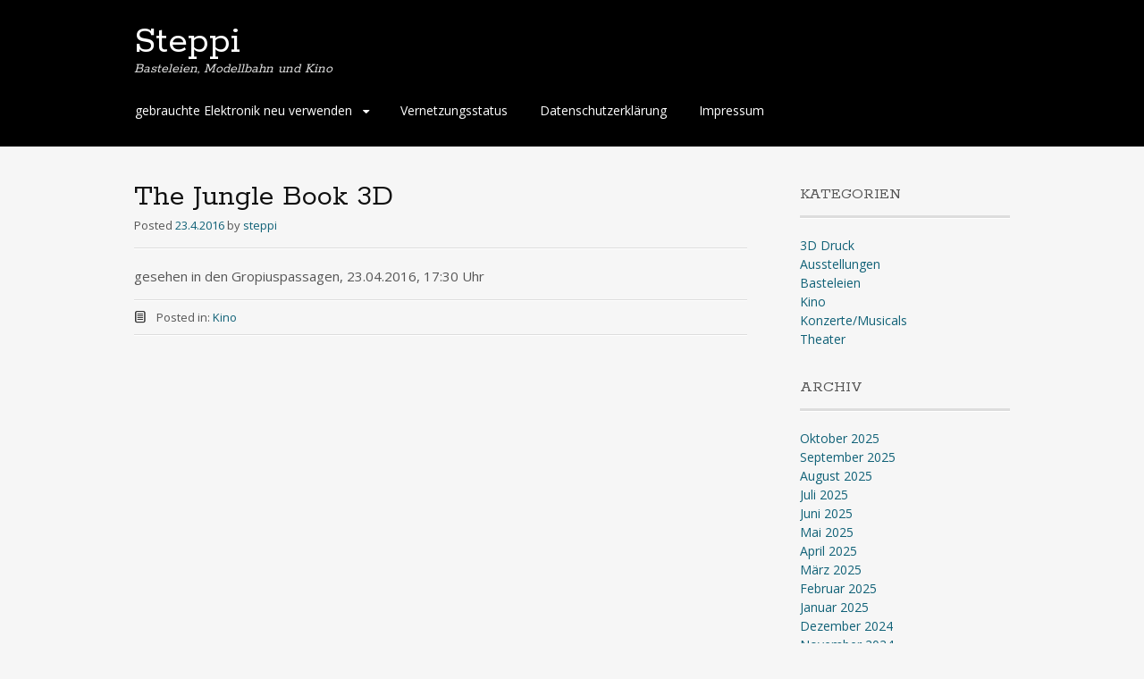

--- FILE ---
content_type: text/html; charset=UTF-8
request_url: https://stepp-ke.de/2016/04/23/the-jungle-book-3d/
body_size: 12173
content:
<!DOCTYPE html>
<html lang="de">
<head>
<meta charset="UTF-8">
<meta name="viewport" content="width=device-width, initial-scale=1">
<link rel="profile" href="http://gmpg.org/xfn/11">
<link rel="pingback" href="https://stepp-ke.de/xmlrpc.php">
<!--[if lt IE 9]>
<script src="https://stepp-ke.de/wp-content/themes/portfolio-press/js/html5.js"></script>
<![endif]-->
<title>The Jungle Book 3D &#8211; Steppi</title>
<meta name='robots' content='max-image-preview:large' />
<link rel='dns-prefetch' href='//fonts.googleapis.com' />
<link rel="alternate" type="application/rss+xml" title="Steppi &raquo; Feed" href="https://stepp-ke.de/feed/" />
<link rel="alternate" type="application/rss+xml" title="Steppi &raquo; Kommentar-Feed" href="https://stepp-ke.de/comments/feed/" />
<link rel="alternate" title="oEmbed (JSON)" type="application/json+oembed" href="https://stepp-ke.de/wp-json/oembed/1.0/embed?url=https%3A%2F%2Fstepp-ke.de%2F2016%2F04%2F23%2Fthe-jungle-book-3d%2F" />
<link rel="alternate" title="oEmbed (XML)" type="text/xml+oembed" href="https://stepp-ke.de/wp-json/oembed/1.0/embed?url=https%3A%2F%2Fstepp-ke.de%2F2016%2F04%2F23%2Fthe-jungle-book-3d%2F&#038;format=xml" />
<style id='wp-img-auto-sizes-contain-inline-css' type='text/css'>
img:is([sizes=auto i],[sizes^="auto," i]){contain-intrinsic-size:3000px 1500px}
/*# sourceURL=wp-img-auto-sizes-contain-inline-css */
</style>
<style id='wp-emoji-styles-inline-css' type='text/css'>

	img.wp-smiley, img.emoji {
		display: inline !important;
		border: none !important;
		box-shadow: none !important;
		height: 1em !important;
		width: 1em !important;
		margin: 0 0.07em !important;
		vertical-align: -0.1em !important;
		background: none !important;
		padding: 0 !important;
	}
/*# sourceURL=wp-emoji-styles-inline-css */
</style>
<style id='wp-block-library-inline-css' type='text/css'>
:root{--wp-block-synced-color:#7a00df;--wp-block-synced-color--rgb:122,0,223;--wp-bound-block-color:var(--wp-block-synced-color);--wp-editor-canvas-background:#ddd;--wp-admin-theme-color:#007cba;--wp-admin-theme-color--rgb:0,124,186;--wp-admin-theme-color-darker-10:#006ba1;--wp-admin-theme-color-darker-10--rgb:0,107,160.5;--wp-admin-theme-color-darker-20:#005a87;--wp-admin-theme-color-darker-20--rgb:0,90,135;--wp-admin-border-width-focus:2px}@media (min-resolution:192dpi){:root{--wp-admin-border-width-focus:1.5px}}.wp-element-button{cursor:pointer}:root .has-very-light-gray-background-color{background-color:#eee}:root .has-very-dark-gray-background-color{background-color:#313131}:root .has-very-light-gray-color{color:#eee}:root .has-very-dark-gray-color{color:#313131}:root .has-vivid-green-cyan-to-vivid-cyan-blue-gradient-background{background:linear-gradient(135deg,#00d084,#0693e3)}:root .has-purple-crush-gradient-background{background:linear-gradient(135deg,#34e2e4,#4721fb 50%,#ab1dfe)}:root .has-hazy-dawn-gradient-background{background:linear-gradient(135deg,#faaca8,#dad0ec)}:root .has-subdued-olive-gradient-background{background:linear-gradient(135deg,#fafae1,#67a671)}:root .has-atomic-cream-gradient-background{background:linear-gradient(135deg,#fdd79a,#004a59)}:root .has-nightshade-gradient-background{background:linear-gradient(135deg,#330968,#31cdcf)}:root .has-midnight-gradient-background{background:linear-gradient(135deg,#020381,#2874fc)}:root{--wp--preset--font-size--normal:16px;--wp--preset--font-size--huge:42px}.has-regular-font-size{font-size:1em}.has-larger-font-size{font-size:2.625em}.has-normal-font-size{font-size:var(--wp--preset--font-size--normal)}.has-huge-font-size{font-size:var(--wp--preset--font-size--huge)}.has-text-align-center{text-align:center}.has-text-align-left{text-align:left}.has-text-align-right{text-align:right}.has-fit-text{white-space:nowrap!important}#end-resizable-editor-section{display:none}.aligncenter{clear:both}.items-justified-left{justify-content:flex-start}.items-justified-center{justify-content:center}.items-justified-right{justify-content:flex-end}.items-justified-space-between{justify-content:space-between}.screen-reader-text{border:0;clip-path:inset(50%);height:1px;margin:-1px;overflow:hidden;padding:0;position:absolute;width:1px;word-wrap:normal!important}.screen-reader-text:focus{background-color:#ddd;clip-path:none;color:#444;display:block;font-size:1em;height:auto;left:5px;line-height:normal;padding:15px 23px 14px;text-decoration:none;top:5px;width:auto;z-index:100000}html :where(.has-border-color){border-style:solid}html :where([style*=border-top-color]){border-top-style:solid}html :where([style*=border-right-color]){border-right-style:solid}html :where([style*=border-bottom-color]){border-bottom-style:solid}html :where([style*=border-left-color]){border-left-style:solid}html :where([style*=border-width]){border-style:solid}html :where([style*=border-top-width]){border-top-style:solid}html :where([style*=border-right-width]){border-right-style:solid}html :where([style*=border-bottom-width]){border-bottom-style:solid}html :where([style*=border-left-width]){border-left-style:solid}html :where(img[class*=wp-image-]){height:auto;max-width:100%}:where(figure){margin:0 0 1em}html :where(.is-position-sticky){--wp-admin--admin-bar--position-offset:var(--wp-admin--admin-bar--height,0px)}@media screen and (max-width:600px){html :where(.is-position-sticky){--wp-admin--admin-bar--position-offset:0px}}

/*# sourceURL=wp-block-library-inline-css */
</style><style id='global-styles-inline-css' type='text/css'>
:root{--wp--preset--aspect-ratio--square: 1;--wp--preset--aspect-ratio--4-3: 4/3;--wp--preset--aspect-ratio--3-4: 3/4;--wp--preset--aspect-ratio--3-2: 3/2;--wp--preset--aspect-ratio--2-3: 2/3;--wp--preset--aspect-ratio--16-9: 16/9;--wp--preset--aspect-ratio--9-16: 9/16;--wp--preset--color--black: #000000;--wp--preset--color--cyan-bluish-gray: #abb8c3;--wp--preset--color--white: #ffffff;--wp--preset--color--pale-pink: #f78da7;--wp--preset--color--vivid-red: #cf2e2e;--wp--preset--color--luminous-vivid-orange: #ff6900;--wp--preset--color--luminous-vivid-amber: #fcb900;--wp--preset--color--light-green-cyan: #7bdcb5;--wp--preset--color--vivid-green-cyan: #00d084;--wp--preset--color--pale-cyan-blue: #8ed1fc;--wp--preset--color--vivid-cyan-blue: #0693e3;--wp--preset--color--vivid-purple: #9b51e0;--wp--preset--gradient--vivid-cyan-blue-to-vivid-purple: linear-gradient(135deg,rgb(6,147,227) 0%,rgb(155,81,224) 100%);--wp--preset--gradient--light-green-cyan-to-vivid-green-cyan: linear-gradient(135deg,rgb(122,220,180) 0%,rgb(0,208,130) 100%);--wp--preset--gradient--luminous-vivid-amber-to-luminous-vivid-orange: linear-gradient(135deg,rgb(252,185,0) 0%,rgb(255,105,0) 100%);--wp--preset--gradient--luminous-vivid-orange-to-vivid-red: linear-gradient(135deg,rgb(255,105,0) 0%,rgb(207,46,46) 100%);--wp--preset--gradient--very-light-gray-to-cyan-bluish-gray: linear-gradient(135deg,rgb(238,238,238) 0%,rgb(169,184,195) 100%);--wp--preset--gradient--cool-to-warm-spectrum: linear-gradient(135deg,rgb(74,234,220) 0%,rgb(151,120,209) 20%,rgb(207,42,186) 40%,rgb(238,44,130) 60%,rgb(251,105,98) 80%,rgb(254,248,76) 100%);--wp--preset--gradient--blush-light-purple: linear-gradient(135deg,rgb(255,206,236) 0%,rgb(152,150,240) 100%);--wp--preset--gradient--blush-bordeaux: linear-gradient(135deg,rgb(254,205,165) 0%,rgb(254,45,45) 50%,rgb(107,0,62) 100%);--wp--preset--gradient--luminous-dusk: linear-gradient(135deg,rgb(255,203,112) 0%,rgb(199,81,192) 50%,rgb(65,88,208) 100%);--wp--preset--gradient--pale-ocean: linear-gradient(135deg,rgb(255,245,203) 0%,rgb(182,227,212) 50%,rgb(51,167,181) 100%);--wp--preset--gradient--electric-grass: linear-gradient(135deg,rgb(202,248,128) 0%,rgb(113,206,126) 100%);--wp--preset--gradient--midnight: linear-gradient(135deg,rgb(2,3,129) 0%,rgb(40,116,252) 100%);--wp--preset--font-size--small: 13px;--wp--preset--font-size--medium: 20px;--wp--preset--font-size--large: 36px;--wp--preset--font-size--x-large: 42px;--wp--preset--spacing--20: 0.44rem;--wp--preset--spacing--30: 0.67rem;--wp--preset--spacing--40: 1rem;--wp--preset--spacing--50: 1.5rem;--wp--preset--spacing--60: 2.25rem;--wp--preset--spacing--70: 3.38rem;--wp--preset--spacing--80: 5.06rem;--wp--preset--shadow--natural: 6px 6px 9px rgba(0, 0, 0, 0.2);--wp--preset--shadow--deep: 12px 12px 50px rgba(0, 0, 0, 0.4);--wp--preset--shadow--sharp: 6px 6px 0px rgba(0, 0, 0, 0.2);--wp--preset--shadow--outlined: 6px 6px 0px -3px rgb(255, 255, 255), 6px 6px rgb(0, 0, 0);--wp--preset--shadow--crisp: 6px 6px 0px rgb(0, 0, 0);}:where(.is-layout-flex){gap: 0.5em;}:where(.is-layout-grid){gap: 0.5em;}body .is-layout-flex{display: flex;}.is-layout-flex{flex-wrap: wrap;align-items: center;}.is-layout-flex > :is(*, div){margin: 0;}body .is-layout-grid{display: grid;}.is-layout-grid > :is(*, div){margin: 0;}:where(.wp-block-columns.is-layout-flex){gap: 2em;}:where(.wp-block-columns.is-layout-grid){gap: 2em;}:where(.wp-block-post-template.is-layout-flex){gap: 1.25em;}:where(.wp-block-post-template.is-layout-grid){gap: 1.25em;}.has-black-color{color: var(--wp--preset--color--black) !important;}.has-cyan-bluish-gray-color{color: var(--wp--preset--color--cyan-bluish-gray) !important;}.has-white-color{color: var(--wp--preset--color--white) !important;}.has-pale-pink-color{color: var(--wp--preset--color--pale-pink) !important;}.has-vivid-red-color{color: var(--wp--preset--color--vivid-red) !important;}.has-luminous-vivid-orange-color{color: var(--wp--preset--color--luminous-vivid-orange) !important;}.has-luminous-vivid-amber-color{color: var(--wp--preset--color--luminous-vivid-amber) !important;}.has-light-green-cyan-color{color: var(--wp--preset--color--light-green-cyan) !important;}.has-vivid-green-cyan-color{color: var(--wp--preset--color--vivid-green-cyan) !important;}.has-pale-cyan-blue-color{color: var(--wp--preset--color--pale-cyan-blue) !important;}.has-vivid-cyan-blue-color{color: var(--wp--preset--color--vivid-cyan-blue) !important;}.has-vivid-purple-color{color: var(--wp--preset--color--vivid-purple) !important;}.has-black-background-color{background-color: var(--wp--preset--color--black) !important;}.has-cyan-bluish-gray-background-color{background-color: var(--wp--preset--color--cyan-bluish-gray) !important;}.has-white-background-color{background-color: var(--wp--preset--color--white) !important;}.has-pale-pink-background-color{background-color: var(--wp--preset--color--pale-pink) !important;}.has-vivid-red-background-color{background-color: var(--wp--preset--color--vivid-red) !important;}.has-luminous-vivid-orange-background-color{background-color: var(--wp--preset--color--luminous-vivid-orange) !important;}.has-luminous-vivid-amber-background-color{background-color: var(--wp--preset--color--luminous-vivid-amber) !important;}.has-light-green-cyan-background-color{background-color: var(--wp--preset--color--light-green-cyan) !important;}.has-vivid-green-cyan-background-color{background-color: var(--wp--preset--color--vivid-green-cyan) !important;}.has-pale-cyan-blue-background-color{background-color: var(--wp--preset--color--pale-cyan-blue) !important;}.has-vivid-cyan-blue-background-color{background-color: var(--wp--preset--color--vivid-cyan-blue) !important;}.has-vivid-purple-background-color{background-color: var(--wp--preset--color--vivid-purple) !important;}.has-black-border-color{border-color: var(--wp--preset--color--black) !important;}.has-cyan-bluish-gray-border-color{border-color: var(--wp--preset--color--cyan-bluish-gray) !important;}.has-white-border-color{border-color: var(--wp--preset--color--white) !important;}.has-pale-pink-border-color{border-color: var(--wp--preset--color--pale-pink) !important;}.has-vivid-red-border-color{border-color: var(--wp--preset--color--vivid-red) !important;}.has-luminous-vivid-orange-border-color{border-color: var(--wp--preset--color--luminous-vivid-orange) !important;}.has-luminous-vivid-amber-border-color{border-color: var(--wp--preset--color--luminous-vivid-amber) !important;}.has-light-green-cyan-border-color{border-color: var(--wp--preset--color--light-green-cyan) !important;}.has-vivid-green-cyan-border-color{border-color: var(--wp--preset--color--vivid-green-cyan) !important;}.has-pale-cyan-blue-border-color{border-color: var(--wp--preset--color--pale-cyan-blue) !important;}.has-vivid-cyan-blue-border-color{border-color: var(--wp--preset--color--vivid-cyan-blue) !important;}.has-vivid-purple-border-color{border-color: var(--wp--preset--color--vivid-purple) !important;}.has-vivid-cyan-blue-to-vivid-purple-gradient-background{background: var(--wp--preset--gradient--vivid-cyan-blue-to-vivid-purple) !important;}.has-light-green-cyan-to-vivid-green-cyan-gradient-background{background: var(--wp--preset--gradient--light-green-cyan-to-vivid-green-cyan) !important;}.has-luminous-vivid-amber-to-luminous-vivid-orange-gradient-background{background: var(--wp--preset--gradient--luminous-vivid-amber-to-luminous-vivid-orange) !important;}.has-luminous-vivid-orange-to-vivid-red-gradient-background{background: var(--wp--preset--gradient--luminous-vivid-orange-to-vivid-red) !important;}.has-very-light-gray-to-cyan-bluish-gray-gradient-background{background: var(--wp--preset--gradient--very-light-gray-to-cyan-bluish-gray) !important;}.has-cool-to-warm-spectrum-gradient-background{background: var(--wp--preset--gradient--cool-to-warm-spectrum) !important;}.has-blush-light-purple-gradient-background{background: var(--wp--preset--gradient--blush-light-purple) !important;}.has-blush-bordeaux-gradient-background{background: var(--wp--preset--gradient--blush-bordeaux) !important;}.has-luminous-dusk-gradient-background{background: var(--wp--preset--gradient--luminous-dusk) !important;}.has-pale-ocean-gradient-background{background: var(--wp--preset--gradient--pale-ocean) !important;}.has-electric-grass-gradient-background{background: var(--wp--preset--gradient--electric-grass) !important;}.has-midnight-gradient-background{background: var(--wp--preset--gradient--midnight) !important;}.has-small-font-size{font-size: var(--wp--preset--font-size--small) !important;}.has-medium-font-size{font-size: var(--wp--preset--font-size--medium) !important;}.has-large-font-size{font-size: var(--wp--preset--font-size--large) !important;}.has-x-large-font-size{font-size: var(--wp--preset--font-size--x-large) !important;}
/*# sourceURL=global-styles-inline-css */
</style>

<style id='classic-theme-styles-inline-css' type='text/css'>
/*! This file is auto-generated */
.wp-block-button__link{color:#fff;background-color:#32373c;border-radius:9999px;box-shadow:none;text-decoration:none;padding:calc(.667em + 2px) calc(1.333em + 2px);font-size:1.125em}.wp-block-file__button{background:#32373c;color:#fff;text-decoration:none}
/*# sourceURL=/wp-includes/css/classic-themes.min.css */
</style>
<link rel='stylesheet' id='portfoliopress-style-css' href='https://stepp-ke.de/wp-content/themes/portfolio-press/style.css?ver=2.8.0' type='text/css' media='all' />
<link rel='stylesheet' id='portfoliopress_fonts-css' href='//fonts.googleapis.com/css?family=Open+Sans:400italic,400,600|Rokkitt:400,700' type='text/css' media='screen' />
<link rel='stylesheet' id='portfoliopress_icon_font-css' href='https://stepp-ke.de/wp-content/themes/portfolio-press/fonts/custom/portfolio-custom.css?ver=2.8.0' type='text/css' media='all' />
<script type="text/javascript" src="https://stepp-ke.de/wp-includes/js/jquery/jquery.min.js?ver=3.7.1" id="jquery-core-js"></script>
<script type="text/javascript" src="https://stepp-ke.de/wp-includes/js/jquery/jquery-migrate.min.js?ver=3.4.1" id="jquery-migrate-js"></script>
<link rel="https://api.w.org/" href="https://stepp-ke.de/wp-json/" /><link rel="alternate" title="JSON" type="application/json" href="https://stepp-ke.de/wp-json/wp/v2/posts/1098" /><link rel="EditURI" type="application/rsd+xml" title="RSD" href="https://stepp-ke.de/xmlrpc.php?rsd" />
<meta name="generator" content="WordPress 6.9" />
<link rel="canonical" href="https://stepp-ke.de/2016/04/23/the-jungle-book-3d/" />
<link rel='shortlink' href='https://stepp-ke.de/?p=1098' />

        <script type="text/javascript">
            var jQueryMigrateHelperHasSentDowngrade = false;

			window.onerror = function( msg, url, line, col, error ) {
				// Break out early, do not processing if a downgrade reqeust was already sent.
				if ( jQueryMigrateHelperHasSentDowngrade ) {
					return true;
                }

				var xhr = new XMLHttpRequest();
				var nonce = 'a6b9a0cd34';
				var jQueryFunctions = [
					'andSelf',
					'browser',
					'live',
					'boxModel',
					'support.boxModel',
					'size',
					'swap',
					'clean',
					'sub',
                ];
				var match_pattern = /\)\.(.+?) is not a function/;
                var erroredFunction = msg.match( match_pattern );

                // If there was no matching functions, do not try to downgrade.
                if ( null === erroredFunction || typeof erroredFunction !== 'object' || typeof erroredFunction[1] === "undefined" || -1 === jQueryFunctions.indexOf( erroredFunction[1] ) ) {
                    return true;
                }

                // Set that we've now attempted a downgrade request.
                jQueryMigrateHelperHasSentDowngrade = true;

				xhr.open( 'POST', 'https://stepp-ke.de/wp-admin/admin-ajax.php' );
				xhr.setRequestHeader( 'Content-Type', 'application/x-www-form-urlencoded' );
				xhr.onload = function () {
					var response,
                        reload = false;

					if ( 200 === xhr.status ) {
                        try {
                        	response = JSON.parse( xhr.response );

                        	reload = response.data.reload;
                        } catch ( e ) {
                        	reload = false;
                        }
                    }

					// Automatically reload the page if a deprecation caused an automatic downgrade, ensure visitors get the best possible experience.
					if ( reload ) {
						location.reload();
                    }
				};

				xhr.send( encodeURI( 'action=jquery-migrate-downgrade-version&_wpnonce=' + nonce ) );

				// Suppress error alerts in older browsers
				return true;
			}
        </script>

		</head>

<body class="wp-singular post-template-default single single-post postid-1098 single-format-standard wp-theme-portfolio-press layout-2cr">
<div id="page">

	<header id="branding">
    	<div class="col-width">
        			<hgroup id="logo">
				<div id="site-title"><a href="https://stepp-ke.de/" rel="home">
                Steppi                </a>
                </div>
				                	<h2 id="site-description">Basteleien, Modellbahn und Kino</h2>
                			</hgroup>

			<nav id="navigation" class="site-navigation primary-navigation" role="navigation">
				<h1 class="menu-toggle">Menu</h1>
				<a class="screen-reader-text skip-link" href="#content">Skip to content</a>
				<div class="nav-menu"><ul>
<li class="page_item page-item-452 page_item_has_children"><a href="https://stepp-ke.de/gebrauchte-elektronik-neu-verwenden/">gebrauchte Elektronik neu verwenden</a>
<ul class='children'>
	<li class="page_item page-item-448"><a href="https://stepp-ke.de/gebrauchte-elektronik-neu-verwenden/internes-modem-56k/">Aztech MSP3880SP-W internes Modem</a></li>
	<li class="page_item page-item-1357 page_item_has_children"><a href="https://stepp-ke.de/gebrauchte-elektronik-neu-verwenden/electronic-componentsseller/">electronic-componentsseller</a>
	<ul class='children'>
		<li class="page_item page-item-1359"><a href="https://stepp-ke.de/gebrauchte-elektronik-neu-verwenden/electronic-componentsseller/lc-display-55-x-25-mm-rohs/">LC-Display 55 x 25 mm ROHS</a></li>
		<li class="page_item page-item-1353"><a href="https://stepp-ke.de/gebrauchte-elektronik-neu-verwenden/electronic-componentsseller/kemo-electronic-ledlcd-displays-random-assortment-n01cg-s043/">Kemo Electronic LED+LCD Displays random assortment N01CG S043</a></li>
	</ul>
</li>
	<li class="page_item page-item-397 page_item_has_children"><a href="https://stepp-ke.de/gebrauchte-elektronik-neu-verwenden/pollin-artikel/">Pollin Artikel</a>
	<ul class='children'>
		<li class="page_item page-item-71"><a href="https://stepp-ke.de/gebrauchte-elektronik-neu-verwenden/pollin-artikel/usb-adsl-modem-von-pollin/">ADSL-Modem</a></li>
		<li class="page_item page-item-136"><a href="https://stepp-ke.de/gebrauchte-elektronik-neu-verwenden/pollin-artikel/pollin-diskonmodule-128-mbyte/">DiskonModule 128 MByte</a></li>
		<li class="page_item page-item-138"><a href="https://stepp-ke.de/gebrauchte-elektronik-neu-verwenden/pollin-artikel/netbox/">Netbox</a></li>
		<li class="page_item page-item-9 page_item_has_children"><a href="https://stepp-ke.de/gebrauchte-elektronik-neu-verwenden/pollin-artikel/pollin-display-led-sortiment-vom-27042011-295e/">Pollin-Displays</a>
		<ul class='children'>
			<li class="page_item page-item-240"><a href="https://stepp-ke.de/gebrauchte-elektronik-neu-verwenden/pollin-artikel/pollin-display-led-sortiment-vom-27042011-295e/lcd-glas-1x22-pins/">LCD-Glas 1 x 22 Pins</a></li>
			<li class="page_item page-item-232"><a href="https://stepp-ke.de/gebrauchte-elektronik-neu-verwenden/pollin-artikel/pollin-display-led-sortiment-vom-27042011-295e/lcd-glas-2x9-pins/">LCD-Glas 2 x 9 Pins</a></li>
			<li class="page_item page-item-646"><a href="https://stepp-ke.de/gebrauchte-elektronik-neu-verwenden/pollin-artikel/pollin-display-led-sortiment-vom-27042011-295e/lcd-glas-1-x-36-pins/">LCD-Glas 1 x 36 Pins</a></li>
			<li class="page_item page-item-214"><a href="https://stepp-ke.de/gebrauchte-elektronik-neu-verwenden/pollin-artikel/pollin-display-led-sortiment-vom-27042011-295e/lcd-ohne-kennzeichnung-1x23-pins/">LCD-Glas 1 x 23 Pins</a></li>
			<li class="page_item page-item-436"><a href="https://stepp-ke.de/gebrauchte-elektronik-neu-verwenden/pollin-artikel/pollin-display-led-sortiment-vom-27042011-295e/wd-t1703l-7elna/">WD-T1703L-7ELNa</a></li>
			<li class="page_item page-item-229"><a href="https://stepp-ke.de/gebrauchte-elektronik-neu-verwenden/pollin-artikel/pollin-display-led-sortiment-vom-27042011-295e/lph5019-1/">LPH5019-1</a></li>
		</ul>
</li>
	</ul>
</li>
	<li class="page_item page-item-1413 page_item_has_children"><a href="https://stepp-ke.de/gebrauchte-elektronik-neu-verwenden/lexuscs4000/">lexuscs4000</a>
	<ul class='children'>
		<li class="page_item page-item-1415"><a href="https://stepp-ke.de/gebrauchte-elektronik-neu-verwenden/lexuscs4000/38poliges-lcd-48-cm-x-56-cm/">38poliges LCD 48 mm x 56 mm</a></li>
		<li class="page_item page-item-1423"><a href="https://stepp-ke.de/gebrauchte-elektronik-neu-verwenden/lexuscs4000/24poliges-lcd-52-mm-x-26-mm/">24poliges LCD 52 mm x 26 mm</a></li>
	</ul>
</li>
	<li class="page_item page-item-7"><a href="https://stepp-ke.de/gebrauchte-elektronik-neu-verwenden/spielereien/">Spielereien</a></li>
</ul>
</li>
<li class="page_item page-item-69"><a href="https://stepp-ke.de/derzeitiger-vernetzungsstatus/">Vernetzungsstatus</a></li>
<li class="page_item page-item-1156"><a href="https://stepp-ke.de/datenschutzerklaerung/">Datenschutzerklärung</a></li>
<li class="page_item page-item-1153"><a href="https://stepp-ke.de/impressum-2/">Impressum</a></li>
</ul></div>
			</nav>
		</div>
	</header><!-- #branding -->

	<div id="main">
    	<div class="col-width">
		<div id="primary">
			<div id="content" role="main">

			
				<article id="post-1098" class="post-1098 post type-post status-publish format-standard hentry category-kino">
					<header class="entry-header">
						<h1 class="entry-title">The Jungle Book 3D</h1>

						<div class="entry-meta">
							<span class="meta-prep meta-prep-author">Posted </span><a href="https://stepp-ke.de/2016/04/23/the-jungle-book-3d/" rel="bookmark"><time class="entry-date" datetime="2016-04-23T22:09:36+02:00" pubdate>23.4.2016</time></a> <span class="meta-sep"> by </span> <span class="author vcard"><a class="url fn n" href="https://stepp-ke.de/author/elcheffe/" title="View all posts by steppi">steppi</a></span>						</div><!-- .entry-meta -->
					</header><!-- .entry-header -->

					<div class="entry-content">
												<p>gesehen in den Gropiuspassagen, 23.04.2016, 17:30 Uhr</p>
											</div><!-- .entry-content -->

					
	<footer class="entry-meta">

	
	<a href="">
		<span class="entry-meta-icon icon-format-standard"></span>
	</a>

		<span class="cat-links"><span class="entry-utility-prep entry-utility-prep-cat-links">Posted in: </span><a href="https://stepp-ke.de/category/kino/" rel="tag">Kino</a></span>
	
	
	
	
	
	</footer><!-- .entry-meta -->


				</article><!-- #post-1098 -->

				
				
			
			</div><!-- #content -->
		</div><!-- #primary -->

	<div id="sidebar" role="complementary">
		<ul class="xoxo">
		<li id="categories-3" class="widget-container widget_categories"><h3 class="widget-title">Kategorien</h3>
			<ul>
					<li class="cat-item cat-item-144"><a href="https://stepp-ke.de/category/3d-druck/">3D Druck</a>
</li>
	<li class="cat-item cat-item-7"><a href="https://stepp-ke.de/category/ausstellungen/">Ausstellungen</a>
</li>
	<li class="cat-item cat-item-5"><a href="https://stepp-ke.de/category/basteleien/">Basteleien</a>
</li>
	<li class="cat-item cat-item-4"><a href="https://stepp-ke.de/category/kino/">Kino</a>
</li>
	<li class="cat-item cat-item-6"><a href="https://stepp-ke.de/category/konzertemusicals/">Konzerte/Musicals</a>
</li>
	<li class="cat-item cat-item-8"><a href="https://stepp-ke.de/category/theater/">Theater</a>
</li>
			</ul>

			</li><li id="archives-3" class="widget-container widget_archive"><h3 class="widget-title">Archiv</h3>
			<ul>
					<li><a href='https://stepp-ke.de/2025/10/'>Oktober 2025</a></li>
	<li><a href='https://stepp-ke.de/2025/09/'>September 2025</a></li>
	<li><a href='https://stepp-ke.de/2025/08/'>August 2025</a></li>
	<li><a href='https://stepp-ke.de/2025/07/'>Juli 2025</a></li>
	<li><a href='https://stepp-ke.de/2025/06/'>Juni 2025</a></li>
	<li><a href='https://stepp-ke.de/2025/05/'>Mai 2025</a></li>
	<li><a href='https://stepp-ke.de/2025/04/'>April 2025</a></li>
	<li><a href='https://stepp-ke.de/2025/03/'>März 2025</a></li>
	<li><a href='https://stepp-ke.de/2025/02/'>Februar 2025</a></li>
	<li><a href='https://stepp-ke.de/2025/01/'>Januar 2025</a></li>
	<li><a href='https://stepp-ke.de/2024/12/'>Dezember 2024</a></li>
	<li><a href='https://stepp-ke.de/2024/11/'>November 2024</a></li>
	<li><a href='https://stepp-ke.de/2024/10/'>Oktober 2024</a></li>
	<li><a href='https://stepp-ke.de/2024/09/'>September 2024</a></li>
	<li><a href='https://stepp-ke.de/2024/08/'>August 2024</a></li>
	<li><a href='https://stepp-ke.de/2024/07/'>Juli 2024</a></li>
	<li><a href='https://stepp-ke.de/2024/06/'>Juni 2024</a></li>
	<li><a href='https://stepp-ke.de/2024/05/'>Mai 2024</a></li>
	<li><a href='https://stepp-ke.de/2024/04/'>April 2024</a></li>
	<li><a href='https://stepp-ke.de/2024/03/'>März 2024</a></li>
	<li><a href='https://stepp-ke.de/2024/02/'>Februar 2024</a></li>
	<li><a href='https://stepp-ke.de/2024/01/'>Januar 2024</a></li>
	<li><a href='https://stepp-ke.de/2023/12/'>Dezember 2023</a></li>
	<li><a href='https://stepp-ke.de/2023/11/'>November 2023</a></li>
	<li><a href='https://stepp-ke.de/2023/10/'>Oktober 2023</a></li>
	<li><a href='https://stepp-ke.de/2023/09/'>September 2023</a></li>
	<li><a href='https://stepp-ke.de/2023/08/'>August 2023</a></li>
	<li><a href='https://stepp-ke.de/2023/07/'>Juli 2023</a></li>
	<li><a href='https://stepp-ke.de/2023/06/'>Juni 2023</a></li>
	<li><a href='https://stepp-ke.de/2023/05/'>Mai 2023</a></li>
	<li><a href='https://stepp-ke.de/2023/04/'>April 2023</a></li>
	<li><a href='https://stepp-ke.de/2023/03/'>März 2023</a></li>
	<li><a href='https://stepp-ke.de/2023/02/'>Februar 2023</a></li>
	<li><a href='https://stepp-ke.de/2023/01/'>Januar 2023</a></li>
	<li><a href='https://stepp-ke.de/2022/12/'>Dezember 2022</a></li>
	<li><a href='https://stepp-ke.de/2022/11/'>November 2022</a></li>
	<li><a href='https://stepp-ke.de/2022/10/'>Oktober 2022</a></li>
	<li><a href='https://stepp-ke.de/2022/09/'>September 2022</a></li>
	<li><a href='https://stepp-ke.de/2022/08/'>August 2022</a></li>
	<li><a href='https://stepp-ke.de/2022/07/'>Juli 2022</a></li>
	<li><a href='https://stepp-ke.de/2022/06/'>Juni 2022</a></li>
	<li><a href='https://stepp-ke.de/2022/05/'>Mai 2022</a></li>
	<li><a href='https://stepp-ke.de/2022/04/'>April 2022</a></li>
	<li><a href='https://stepp-ke.de/2022/03/'>März 2022</a></li>
	<li><a href='https://stepp-ke.de/2022/02/'>Februar 2022</a></li>
	<li><a href='https://stepp-ke.de/2022/01/'>Januar 2022</a></li>
	<li><a href='https://stepp-ke.de/2021/12/'>Dezember 2021</a></li>
	<li><a href='https://stepp-ke.de/2021/11/'>November 2021</a></li>
	<li><a href='https://stepp-ke.de/2021/10/'>Oktober 2021</a></li>
	<li><a href='https://stepp-ke.de/2021/09/'>September 2021</a></li>
	<li><a href='https://stepp-ke.de/2021/08/'>August 2021</a></li>
	<li><a href='https://stepp-ke.de/2021/07/'>Juli 2021</a></li>
	<li><a href='https://stepp-ke.de/2021/06/'>Juni 2021</a></li>
	<li><a href='https://stepp-ke.de/2020/10/'>Oktober 2020</a></li>
	<li><a href='https://stepp-ke.de/2020/09/'>September 2020</a></li>
	<li><a href='https://stepp-ke.de/2020/08/'>August 2020</a></li>
	<li><a href='https://stepp-ke.de/2020/03/'>März 2020</a></li>
	<li><a href='https://stepp-ke.de/2020/02/'>Februar 2020</a></li>
	<li><a href='https://stepp-ke.de/2020/01/'>Januar 2020</a></li>
	<li><a href='https://stepp-ke.de/2019/12/'>Dezember 2019</a></li>
	<li><a href='https://stepp-ke.de/2019/11/'>November 2019</a></li>
	<li><a href='https://stepp-ke.de/2019/10/'>Oktober 2019</a></li>
	<li><a href='https://stepp-ke.de/2019/09/'>September 2019</a></li>
	<li><a href='https://stepp-ke.de/2019/08/'>August 2019</a></li>
	<li><a href='https://stepp-ke.de/2019/07/'>Juli 2019</a></li>
	<li><a href='https://stepp-ke.de/2019/06/'>Juni 2019</a></li>
	<li><a href='https://stepp-ke.de/2019/05/'>Mai 2019</a></li>
	<li><a href='https://stepp-ke.de/2019/04/'>April 2019</a></li>
	<li><a href='https://stepp-ke.de/2019/03/'>März 2019</a></li>
	<li><a href='https://stepp-ke.de/2019/02/'>Februar 2019</a></li>
	<li><a href='https://stepp-ke.de/2019/01/'>Januar 2019</a></li>
	<li><a href='https://stepp-ke.de/2018/12/'>Dezember 2018</a></li>
	<li><a href='https://stepp-ke.de/2018/11/'>November 2018</a></li>
	<li><a href='https://stepp-ke.de/2018/10/'>Oktober 2018</a></li>
	<li><a href='https://stepp-ke.de/2018/09/'>September 2018</a></li>
	<li><a href='https://stepp-ke.de/2018/08/'>August 2018</a></li>
	<li><a href='https://stepp-ke.de/2018/07/'>Juli 2018</a></li>
	<li><a href='https://stepp-ke.de/2018/06/'>Juni 2018</a></li>
	<li><a href='https://stepp-ke.de/2018/05/'>Mai 2018</a></li>
	<li><a href='https://stepp-ke.de/2018/04/'>April 2018</a></li>
	<li><a href='https://stepp-ke.de/2018/03/'>März 2018</a></li>
	<li><a href='https://stepp-ke.de/2018/02/'>Februar 2018</a></li>
	<li><a href='https://stepp-ke.de/2018/01/'>Januar 2018</a></li>
	<li><a href='https://stepp-ke.de/2017/12/'>Dezember 2017</a></li>
	<li><a href='https://stepp-ke.de/2017/11/'>November 2017</a></li>
	<li><a href='https://stepp-ke.de/2017/10/'>Oktober 2017</a></li>
	<li><a href='https://stepp-ke.de/2017/09/'>September 2017</a></li>
	<li><a href='https://stepp-ke.de/2017/08/'>August 2017</a></li>
	<li><a href='https://stepp-ke.de/2017/07/'>Juli 2017</a></li>
	<li><a href='https://stepp-ke.de/2017/06/'>Juni 2017</a></li>
	<li><a href='https://stepp-ke.de/2017/05/'>Mai 2017</a></li>
	<li><a href='https://stepp-ke.de/2017/04/'>April 2017</a></li>
	<li><a href='https://stepp-ke.de/2017/03/'>März 2017</a></li>
	<li><a href='https://stepp-ke.de/2017/02/'>Februar 2017</a></li>
	<li><a href='https://stepp-ke.de/2017/01/'>Januar 2017</a></li>
	<li><a href='https://stepp-ke.de/2016/12/'>Dezember 2016</a></li>
	<li><a href='https://stepp-ke.de/2016/11/'>November 2016</a></li>
	<li><a href='https://stepp-ke.de/2016/10/'>Oktober 2016</a></li>
	<li><a href='https://stepp-ke.de/2016/09/'>September 2016</a></li>
	<li><a href='https://stepp-ke.de/2016/08/'>August 2016</a></li>
	<li><a href='https://stepp-ke.de/2016/07/'>Juli 2016</a></li>
	<li><a href='https://stepp-ke.de/2016/06/'>Juni 2016</a></li>
	<li><a href='https://stepp-ke.de/2016/05/'>Mai 2016</a></li>
	<li><a href='https://stepp-ke.de/2016/04/'>April 2016</a></li>
	<li><a href='https://stepp-ke.de/2016/03/'>März 2016</a></li>
	<li><a href='https://stepp-ke.de/2016/02/'>Februar 2016</a></li>
	<li><a href='https://stepp-ke.de/2016/01/'>Januar 2016</a></li>
	<li><a href='https://stepp-ke.de/2015/12/'>Dezember 2015</a></li>
	<li><a href='https://stepp-ke.de/2015/11/'>November 2015</a></li>
	<li><a href='https://stepp-ke.de/2015/10/'>Oktober 2015</a></li>
	<li><a href='https://stepp-ke.de/2015/09/'>September 2015</a></li>
	<li><a href='https://stepp-ke.de/2015/08/'>August 2015</a></li>
	<li><a href='https://stepp-ke.de/2015/07/'>Juli 2015</a></li>
	<li><a href='https://stepp-ke.de/2015/06/'>Juni 2015</a></li>
	<li><a href='https://stepp-ke.de/2015/05/'>Mai 2015</a></li>
	<li><a href='https://stepp-ke.de/2015/04/'>April 2015</a></li>
	<li><a href='https://stepp-ke.de/2015/03/'>März 2015</a></li>
	<li><a href='https://stepp-ke.de/2015/02/'>Februar 2015</a></li>
	<li><a href='https://stepp-ke.de/2015/01/'>Januar 2015</a></li>
	<li><a href='https://stepp-ke.de/2014/12/'>Dezember 2014</a></li>
	<li><a href='https://stepp-ke.de/2014/11/'>November 2014</a></li>
	<li><a href='https://stepp-ke.de/2014/10/'>Oktober 2014</a></li>
	<li><a href='https://stepp-ke.de/2014/09/'>September 2014</a></li>
	<li><a href='https://stepp-ke.de/2014/08/'>August 2014</a></li>
	<li><a href='https://stepp-ke.de/2014/07/'>Juli 2014</a></li>
	<li><a href='https://stepp-ke.de/2014/06/'>Juni 2014</a></li>
	<li><a href='https://stepp-ke.de/2014/05/'>Mai 2014</a></li>
	<li><a href='https://stepp-ke.de/2014/04/'>April 2014</a></li>
	<li><a href='https://stepp-ke.de/2014/03/'>März 2014</a></li>
	<li><a href='https://stepp-ke.de/2014/02/'>Februar 2014</a></li>
	<li><a href='https://stepp-ke.de/2014/01/'>Januar 2014</a></li>
	<li><a href='https://stepp-ke.de/2013/12/'>Dezember 2013</a></li>
	<li><a href='https://stepp-ke.de/2013/11/'>November 2013</a></li>
	<li><a href='https://stepp-ke.de/2013/10/'>Oktober 2013</a></li>
	<li><a href='https://stepp-ke.de/2013/09/'>September 2013</a></li>
	<li><a href='https://stepp-ke.de/2013/08/'>August 2013</a></li>
	<li><a href='https://stepp-ke.de/2013/06/'>Juni 2013</a></li>
	<li><a href='https://stepp-ke.de/2013/05/'>Mai 2013</a></li>
	<li><a href='https://stepp-ke.de/2013/04/'>April 2013</a></li>
	<li><a href='https://stepp-ke.de/2013/03/'>März 2013</a></li>
	<li><a href='https://stepp-ke.de/2013/02/'>Februar 2013</a></li>
	<li><a href='https://stepp-ke.de/2013/01/'>Januar 2013</a></li>
	<li><a href='https://stepp-ke.de/2012/12/'>Dezember 2012</a></li>
	<li><a href='https://stepp-ke.de/2012/11/'>November 2012</a></li>
	<li><a href='https://stepp-ke.de/2012/09/'>September 2012</a></li>
	<li><a href='https://stepp-ke.de/2012/06/'>Juni 2012</a></li>
	<li><a href='https://stepp-ke.de/2012/05/'>Mai 2012</a></li>
	<li><a href='https://stepp-ke.de/2012/04/'>April 2012</a></li>
	<li><a href='https://stepp-ke.de/2012/03/'>März 2012</a></li>
	<li><a href='https://stepp-ke.de/2012/01/'>Januar 2012</a></li>
	<li><a href='https://stepp-ke.de/2011/11/'>November 2011</a></li>
	<li><a href='https://stepp-ke.de/2011/09/'>September 2011</a></li>
	<li><a href='https://stepp-ke.de/2011/08/'>August 2011</a></li>
	<li><a href='https://stepp-ke.de/2011/07/'>Juli 2011</a></li>
	<li><a href='https://stepp-ke.de/2011/06/'>Juni 2011</a></li>
	<li><a href='https://stepp-ke.de/2011/05/'>Mai 2011</a></li>
	<li><a href='https://stepp-ke.de/2011/04/'>April 2011</a></li>
			</ul>

			</li><li id="tag_cloud-4" class="widget-container widget_tag_cloud"><h3 class="widget-title">Schlagwörter</h3><div class="tagcloud"><a href="https://stepp-ke.de/tag/74hc595/" class="tag-cloud-link tag-link-25 tag-link-position-1" style="font-size: 8pt;" aria-label="74HC595 (2 Einträge)">74HC595</a>
<a href="https://stepp-ke.de/tag/arduino/" class="tag-cloud-link tag-link-47 tag-link-position-2" style="font-size: 12.597014925373pt;" aria-label="Arduino (4 Einträge)">Arduino</a>
<a href="https://stepp-ke.de/tag/arduino-pro-mini/" class="tag-cloud-link tag-link-42 tag-link-position-3" style="font-size: 8pt;" aria-label="Arduino Pro Mini (2 Einträge)">Arduino Pro Mini</a>
<a href="https://stepp-ke.de/tag/at90s1200/" class="tag-cloud-link tag-link-14 tag-link-position-4" style="font-size: 10.507462686567pt;" aria-label="AT90S1200 (3 Einträge)">AT90S1200</a>
<a href="https://stepp-ke.de/tag/atmega/" class="tag-cloud-link tag-link-45 tag-link-position-5" style="font-size: 8pt;" aria-label="ATMega (2 Einträge)">ATMega</a>
<a href="https://stepp-ke.de/tag/attiny2313/" class="tag-cloud-link tag-link-123 tag-link-position-6" style="font-size: 8pt;" aria-label="ATTiny2313 (2 Einträge)">ATTiny2313</a>
<a href="https://stepp-ke.de/tag/breakout/" class="tag-cloud-link tag-link-65 tag-link-position-7" style="font-size: 17.820895522388pt;" aria-label="breakout (8 Einträge)">breakout</a>
<a href="https://stepp-ke.de/tag/dht11/" class="tag-cloud-link tag-link-43 tag-link-position-8" style="font-size: 8pt;" aria-label="DHT11 (2 Einträge)">DHT11</a>
<a href="https://stepp-ke.de/tag/display/" class="tag-cloud-link tag-link-24 tag-link-position-9" style="font-size: 21.164179104478pt;" aria-label="Display (12 Einträge)">Display</a>
<a href="https://stepp-ke.de/tag/energia/" class="tag-cloud-link tag-link-19 tag-link-position-10" style="font-size: 8pt;" aria-label="energia (2 Einträge)">energia</a>
<a href="https://stepp-ke.de/tag/entwicklungsboard/" class="tag-cloud-link tag-link-57 tag-link-position-11" style="font-size: 10.507462686567pt;" aria-label="Entwicklungsboard (3 Einträge)">Entwicklungsboard</a>
<a href="https://stepp-ke.de/tag/glass/" class="tag-cloud-link tag-link-33 tag-link-position-12" style="font-size: 14.268656716418pt;" aria-label="glass (5 Einträge)">glass</a>
<a href="https://stepp-ke.de/tag/holtek/" class="tag-cloud-link tag-link-117 tag-link-position-13" style="font-size: 15.731343283582pt;" aria-label="Holtek (6 Einträge)">Holtek</a>
<a href="https://stepp-ke.de/tag/ht1621b/" class="tag-cloud-link tag-link-116 tag-link-position-14" style="font-size: 15.731343283582pt;" aria-label="HT1621B (6 Einträge)">HT1621B</a>
<a href="https://stepp-ke.de/tag/itead/" class="tag-cloud-link tag-link-29 tag-link-position-15" style="font-size: 17.820895522388pt;" aria-label="ITEAD (8 Einträge)">ITEAD</a>
<a href="https://stepp-ke.de/tag/launchpad/" class="tag-cloud-link tag-link-18 tag-link-position-16" style="font-size: 8pt;" aria-label="launchpad (2 Einträge)">launchpad</a>
<a href="https://stepp-ke.de/tag/layout/" class="tag-cloud-link tag-link-28 tag-link-position-17" style="font-size: 19.701492537313pt;" aria-label="Layout (10 Einträge)">Layout</a>
<a href="https://stepp-ke.de/tag/lcd/" class="tag-cloud-link tag-link-21 tag-link-position-18" style="font-size: 18.865671641791pt;" aria-label="LCD (9 Einträge)">LCD</a>
<a href="https://stepp-ke.de/tag/led/" class="tag-cloud-link tag-link-12 tag-link-position-19" style="font-size: 19.701492537313pt;" aria-label="LED (10 Einträge)">LED</a>
<a href="https://stepp-ke.de/tag/leiterplatte/" class="tag-cloud-link tag-link-30 tag-link-position-20" style="font-size: 22pt;" aria-label="Leiterplatte (13 Einträge)">Leiterplatte</a>
<a href="https://stepp-ke.de/tag/msp430g2553/" class="tag-cloud-link tag-link-20 tag-link-position-21" style="font-size: 8pt;" aria-label="MSP430G2553 (2 Einträge)">MSP430G2553</a>
<a href="https://stepp-ke.de/tag/pcb/" class="tag-cloud-link tag-link-31 tag-link-position-22" style="font-size: 16.776119402985pt;" aria-label="PCB (7 Einträge)">PCB</a>
<a href="https://stepp-ke.de/tag/pic/" class="tag-cloud-link tag-link-146 tag-link-position-23" style="font-size: 10.507462686567pt;" aria-label="PIC (3 Einträge)">PIC</a>
<a href="https://stepp-ke.de/tag/pic18f/" class="tag-cloud-link tag-link-147 tag-link-position-24" style="font-size: 10.507462686567pt;" aria-label="PIC18F (3 Einträge)">PIC18F</a>
<a href="https://stepp-ke.de/tag/pic18f2520/" class="tag-cloud-link tag-link-148 tag-link-position-25" style="font-size: 10.507462686567pt;" aria-label="PIC18F2520 (3 Einträge)">PIC18F2520</a>
<a href="https://stepp-ke.de/tag/pickkit3/" class="tag-cloud-link tag-link-149 tag-link-position-26" style="font-size: 8pt;" aria-label="Pickkit3 (2 Einträge)">Pickkit3</a>
<a href="https://stepp-ke.de/tag/pollin/" class="tag-cloud-link tag-link-23 tag-link-position-27" style="font-size: 19.701492537313pt;" aria-label="Pollin (10 Einträge)">Pollin</a>
<a href="https://stepp-ke.de/tag/professionell/" class="tag-cloud-link tag-link-32 tag-link-position-28" style="font-size: 12.597014925373pt;" aria-label="professionell (4 Einträge)">professionell</a>
<a href="https://stepp-ke.de/tag/rgb/" class="tag-cloud-link tag-link-111 tag-link-position-29" style="font-size: 10.507462686567pt;" aria-label="RGB (3 Einträge)">RGB</a>
<a href="https://stepp-ke.de/tag/segment/" class="tag-cloud-link tag-link-39 tag-link-position-30" style="font-size: 14.268656716418pt;" aria-label="Segment (5 Einträge)">Segment</a>
<a href="https://stepp-ke.de/tag/ssop48/" class="tag-cloud-link tag-link-119 tag-link-position-31" style="font-size: 8pt;" aria-label="SSOP48 (2 Einträge)">SSOP48</a>
<a href="https://stepp-ke.de/tag/stm8/" class="tag-cloud-link tag-link-55 tag-link-position-32" style="font-size: 21.164179104478pt;" aria-label="STM8 (12 Einträge)">STM8</a>
<a href="https://stepp-ke.de/tag/stm8s/" class="tag-cloud-link tag-link-70 tag-link-position-33" style="font-size: 21.164179104478pt;" aria-label="STM8S (12 Einträge)">STM8S</a>
<a href="https://stepp-ke.de/tag/stm8s003f3p6/" class="tag-cloud-link tag-link-135 tag-link-position-34" style="font-size: 8pt;" aria-label="STM8S003F3P6 (2 Einträge)">STM8S003F3P6</a>
<a href="https://stepp-ke.de/tag/stm8s103f3p6/" class="tag-cloud-link tag-link-56 tag-link-position-35" style="font-size: 10.507462686567pt;" aria-label="STM8S103F3P6 (3 Einträge)">STM8S103F3P6</a>
<a href="https://stepp-ke.de/tag/stm8s105s4/" class="tag-cloud-link tag-link-71 tag-link-position-36" style="font-size: 17.820895522388pt;" aria-label="STM8S105S4 (8 Einträge)">STM8S105S4</a>
<a href="https://stepp-ke.de/tag/stm8s105s4t6c/" class="tag-cloud-link tag-link-72 tag-link-position-37" style="font-size: 18.865671641791pt;" aria-label="STM8S105S4T6C (9 Einträge)">STM8S105S4T6C</a>
<a href="https://stepp-ke.de/tag/stm32/" class="tag-cloud-link tag-link-63 tag-link-position-38" style="font-size: 16.776119402985pt;" aria-label="STM32 (7 Einträge)">STM32</a>
<a href="https://stepp-ke.de/tag/stm32f030/" class="tag-cloud-link tag-link-66 tag-link-position-39" style="font-size: 16.776119402985pt;" aria-label="STM32F030 (7 Einträge)">STM32F030</a>
<a href="https://stepp-ke.de/tag/stm32f030f4p6/" class="tag-cloud-link tag-link-62 tag-link-position-40" style="font-size: 16.776119402985pt;" aria-label="STM32F030F4P6 (7 Einträge)">STM32F030F4P6</a>
<a href="https://stepp-ke.de/tag/uc121902-tnarx-a/" class="tag-cloud-link tag-link-44 tag-link-position-41" style="font-size: 10.507462686567pt;" aria-label="UC121902-TNARX-A (3 Einträge)">UC121902-TNARX-A</a>
<a href="https://stepp-ke.de/tag/vim878/" class="tag-cloud-link tag-link-130 tag-link-position-42" style="font-size: 10.507462686567pt;" aria-label="VIM878 (3 Einträge)">VIM878</a>
<a href="https://stepp-ke.de/tag/vqe21/" class="tag-cloud-link tag-link-91 tag-link-position-43" style="font-size: 8pt;" aria-label="VQE21 (2 Einträge)">VQE21</a>
<a href="https://stepp-ke.de/tag/weihnachten/" class="tag-cloud-link tag-link-9 tag-link-position-44" style="font-size: 10.507462686567pt;" aria-label="Weihnachten (3 Einträge)">Weihnachten</a>
<a href="https://stepp-ke.de/tag/weihnachtsbaum/" class="tag-cloud-link tag-link-11 tag-link-position-45" style="font-size: 10.507462686567pt;" aria-label="Weihnachtsbaum (3 Einträge)">Weihnachtsbaum</a></div>
</li>		</ul>
	</div><!-- #secondary .widget-area -->
		</div>
	</div><!-- #main -->

</div><!-- #page -->

<footer id="colophon">
	<div class="col-width">

	
		<div id="footer-widgets">

							
			<div class="block footer-widget-1">
				<div id="search-3" class="widget-container widget_search"><h3>Suche im Blog</h3><form role="search" method="get" class="search-form" action="https://stepp-ke.de/">
				<label>
					<span class="screen-reader-text">Suche nach:</span>
					<input type="search" class="search-field" placeholder="Suchen …" value="" name="s" />
				</label>
				<input type="submit" class="search-submit" value="Suchen" />
			</form></div>			</div>

											
			<div class="block footer-widget-2">
				<div id="linkcat-0" class="widget-container widget_links"><h3>Lesezeichen</h3>
	<ul class='xoxo blogroll'>
<li><a href="http://www.hanskrohn.com/start.htm" title="eigenes cockpit für Flugsimulator &#8211; genial gut">Cockpit &#8211; Hans Krohn</a>
eigenes cockpit für Flugsimulator &#8211; genial gut</li>
<li><a href="http://geoffg.net/" title="nette Projekte mit GPS" target="_blank">Geoff&#039;s projects</a>
nette Projekte mit GPS</li>
<li><a href="http://www.justgeek.de/" title="viele Elektronikprojekte">Justgeek</a>
viele Elektronikprojekte</li>
<li><a href="http://www.mikrocontroller.net" title="Hier lese ich oft mit">Mikrocontroller.net</a>
Hier lese ich oft mit</li>
<li><a href="http://openwrt.org/" title="Embedded Linux vorrangig auf Routern/DSL-Modems installieren">Open WRT</a>
Embedded Linux vorrangig auf Routern/DSL-Modems installieren</li>
<li><a href="http://pickandplace.wordpress.com/" title="diverse interessante Beiträge, u.a. Test eines Billig-Labornetzteils">pickandplace Elektronikblog</a>
diverse interessante Beiträge, u.a. Test eines Billig-Labornetzteils</li>
<li><a href="http://vonkonow.com/wordpress/">projects &#8211; Johan von Konow</a></li>

	</ul>
</div>
			</div>

											
			<div class="block footer-widget-3">
				<div id="pages-5" class="widget-container widget_pages"><h3>Seiten</h3>
			<ul>
				<li class="page_item page-item-452 page_item_has_children"><a href="https://stepp-ke.de/gebrauchte-elektronik-neu-verwenden/">gebrauchte Elektronik neu verwenden</a>
<ul class='children'>
	<li class="page_item page-item-448"><a href="https://stepp-ke.de/gebrauchte-elektronik-neu-verwenden/internes-modem-56k/">Aztech MSP3880SP-W internes Modem</a></li>
	<li class="page_item page-item-1357 page_item_has_children"><a href="https://stepp-ke.de/gebrauchte-elektronik-neu-verwenden/electronic-componentsseller/">electronic-componentsseller</a>
	<ul class='children'>
		<li class="page_item page-item-1359"><a href="https://stepp-ke.de/gebrauchte-elektronik-neu-verwenden/electronic-componentsseller/lc-display-55-x-25-mm-rohs/">LC-Display 55 x 25 mm ROHS</a></li>
		<li class="page_item page-item-1353"><a href="https://stepp-ke.de/gebrauchte-elektronik-neu-verwenden/electronic-componentsseller/kemo-electronic-ledlcd-displays-random-assortment-n01cg-s043/">Kemo Electronic LED+LCD Displays random assortment N01CG S043</a></li>
	</ul>
</li>
	<li class="page_item page-item-397 page_item_has_children"><a href="https://stepp-ke.de/gebrauchte-elektronik-neu-verwenden/pollin-artikel/">Pollin Artikel</a>
	<ul class='children'>
		<li class="page_item page-item-71"><a href="https://stepp-ke.de/gebrauchte-elektronik-neu-verwenden/pollin-artikel/usb-adsl-modem-von-pollin/">ADSL-Modem</a></li>
		<li class="page_item page-item-136"><a href="https://stepp-ke.de/gebrauchte-elektronik-neu-verwenden/pollin-artikel/pollin-diskonmodule-128-mbyte/">DiskonModule 128 MByte</a></li>
		<li class="page_item page-item-138"><a href="https://stepp-ke.de/gebrauchte-elektronik-neu-verwenden/pollin-artikel/netbox/">Netbox</a></li>
		<li class="page_item page-item-9 page_item_has_children"><a href="https://stepp-ke.de/gebrauchte-elektronik-neu-verwenden/pollin-artikel/pollin-display-led-sortiment-vom-27042011-295e/">Pollin-Displays</a>
		<ul class='children'>
			<li class="page_item page-item-240"><a href="https://stepp-ke.de/gebrauchte-elektronik-neu-verwenden/pollin-artikel/pollin-display-led-sortiment-vom-27042011-295e/lcd-glas-1x22-pins/">LCD-Glas 1 x 22 Pins</a></li>
			<li class="page_item page-item-232"><a href="https://stepp-ke.de/gebrauchte-elektronik-neu-verwenden/pollin-artikel/pollin-display-led-sortiment-vom-27042011-295e/lcd-glas-2x9-pins/">LCD-Glas 2 x 9 Pins</a></li>
			<li class="page_item page-item-646"><a href="https://stepp-ke.de/gebrauchte-elektronik-neu-verwenden/pollin-artikel/pollin-display-led-sortiment-vom-27042011-295e/lcd-glas-1-x-36-pins/">LCD-Glas 1 x 36 Pins</a></li>
			<li class="page_item page-item-214"><a href="https://stepp-ke.de/gebrauchte-elektronik-neu-verwenden/pollin-artikel/pollin-display-led-sortiment-vom-27042011-295e/lcd-ohne-kennzeichnung-1x23-pins/">LCD-Glas 1 x 23 Pins</a></li>
			<li class="page_item page-item-436"><a href="https://stepp-ke.de/gebrauchte-elektronik-neu-verwenden/pollin-artikel/pollin-display-led-sortiment-vom-27042011-295e/wd-t1703l-7elna/">WD-T1703L-7ELNa</a></li>
			<li class="page_item page-item-229"><a href="https://stepp-ke.de/gebrauchte-elektronik-neu-verwenden/pollin-artikel/pollin-display-led-sortiment-vom-27042011-295e/lph5019-1/">LPH5019-1</a></li>
		</ul>
</li>
	</ul>
</li>
	<li class="page_item page-item-1413 page_item_has_children"><a href="https://stepp-ke.de/gebrauchte-elektronik-neu-verwenden/lexuscs4000/">lexuscs4000</a>
	<ul class='children'>
		<li class="page_item page-item-1415"><a href="https://stepp-ke.de/gebrauchte-elektronik-neu-verwenden/lexuscs4000/38poliges-lcd-48-cm-x-56-cm/">38poliges LCD 48 mm x 56 mm</a></li>
		<li class="page_item page-item-1423"><a href="https://stepp-ke.de/gebrauchte-elektronik-neu-verwenden/lexuscs4000/24poliges-lcd-52-mm-x-26-mm/">24poliges LCD 52 mm x 26 mm</a></li>
	</ul>
</li>
	<li class="page_item page-item-7"><a href="https://stepp-ke.de/gebrauchte-elektronik-neu-verwenden/spielereien/">Spielereien</a></li>
</ul>
</li>
<li class="page_item page-item-69"><a href="https://stepp-ke.de/derzeitiger-vernetzungsstatus/">Vernetzungsstatus</a></li>
<li class="page_item page-item-1156"><a href="https://stepp-ke.de/datenschutzerklaerung/">Datenschutzerklärung</a></li>
<li class="page_item page-item-1153"><a href="https://stepp-ke.de/impressum-2/">Impressum</a></li>
			</ul>

			</div>			</div>

																					
			<div class="clear"></div>

		</div><!-- /#footer-widgets  -->

	
		<div id="site-generator">
			<p>				Powered by <a href="http://wordpress.org/" title="A Semantic Personal Publishing Platform" rel="generator">WordPress</a> &amp; <a href="http://wptheming.com/2010/07/portfolio-theme/">Portfolio</a>.
						</p>
		</div>
	</div>

</footer><!-- #colophon -->

<script type="speculationrules">
{"prefetch":[{"source":"document","where":{"and":[{"href_matches":"/*"},{"not":{"href_matches":["/wp-*.php","/wp-admin/*","/wp-content/uploads/*","/wp-content/*","/wp-content/plugins/*","/wp-content/themes/portfolio-press/*","/*\\?(.+)"]}},{"not":{"selector_matches":"a[rel~=\"nofollow\"]"}},{"not":{"selector_matches":".no-prefetch, .no-prefetch a"}}]},"eagerness":"conservative"}]}
</script>
<script type="text/javascript" src="https://stepp-ke.de/wp-content/themes/portfolio-press/js/combined-min.js?ver=2.8.0" id="portfoliopress-combined-js"></script>
<script id="wp-emoji-settings" type="application/json">
{"baseUrl":"https://s.w.org/images/core/emoji/17.0.2/72x72/","ext":".png","svgUrl":"https://s.w.org/images/core/emoji/17.0.2/svg/","svgExt":".svg","source":{"concatemoji":"https://stepp-ke.de/wp-includes/js/wp-emoji-release.min.js?ver=6.9"}}
</script>
<script type="module">
/* <![CDATA[ */
/*! This file is auto-generated */
const a=JSON.parse(document.getElementById("wp-emoji-settings").textContent),o=(window._wpemojiSettings=a,"wpEmojiSettingsSupports"),s=["flag","emoji"];function i(e){try{var t={supportTests:e,timestamp:(new Date).valueOf()};sessionStorage.setItem(o,JSON.stringify(t))}catch(e){}}function c(e,t,n){e.clearRect(0,0,e.canvas.width,e.canvas.height),e.fillText(t,0,0);t=new Uint32Array(e.getImageData(0,0,e.canvas.width,e.canvas.height).data);e.clearRect(0,0,e.canvas.width,e.canvas.height),e.fillText(n,0,0);const a=new Uint32Array(e.getImageData(0,0,e.canvas.width,e.canvas.height).data);return t.every((e,t)=>e===a[t])}function p(e,t){e.clearRect(0,0,e.canvas.width,e.canvas.height),e.fillText(t,0,0);var n=e.getImageData(16,16,1,1);for(let e=0;e<n.data.length;e++)if(0!==n.data[e])return!1;return!0}function u(e,t,n,a){switch(t){case"flag":return n(e,"\ud83c\udff3\ufe0f\u200d\u26a7\ufe0f","\ud83c\udff3\ufe0f\u200b\u26a7\ufe0f")?!1:!n(e,"\ud83c\udde8\ud83c\uddf6","\ud83c\udde8\u200b\ud83c\uddf6")&&!n(e,"\ud83c\udff4\udb40\udc67\udb40\udc62\udb40\udc65\udb40\udc6e\udb40\udc67\udb40\udc7f","\ud83c\udff4\u200b\udb40\udc67\u200b\udb40\udc62\u200b\udb40\udc65\u200b\udb40\udc6e\u200b\udb40\udc67\u200b\udb40\udc7f");case"emoji":return!a(e,"\ud83e\u1fac8")}return!1}function f(e,t,n,a){let r;const o=(r="undefined"!=typeof WorkerGlobalScope&&self instanceof WorkerGlobalScope?new OffscreenCanvas(300,150):document.createElement("canvas")).getContext("2d",{willReadFrequently:!0}),s=(o.textBaseline="top",o.font="600 32px Arial",{});return e.forEach(e=>{s[e]=t(o,e,n,a)}),s}function r(e){var t=document.createElement("script");t.src=e,t.defer=!0,document.head.appendChild(t)}a.supports={everything:!0,everythingExceptFlag:!0},new Promise(t=>{let n=function(){try{var e=JSON.parse(sessionStorage.getItem(o));if("object"==typeof e&&"number"==typeof e.timestamp&&(new Date).valueOf()<e.timestamp+604800&&"object"==typeof e.supportTests)return e.supportTests}catch(e){}return null}();if(!n){if("undefined"!=typeof Worker&&"undefined"!=typeof OffscreenCanvas&&"undefined"!=typeof URL&&URL.createObjectURL&&"undefined"!=typeof Blob)try{var e="postMessage("+f.toString()+"("+[JSON.stringify(s),u.toString(),c.toString(),p.toString()].join(",")+"));",a=new Blob([e],{type:"text/javascript"});const r=new Worker(URL.createObjectURL(a),{name:"wpTestEmojiSupports"});return void(r.onmessage=e=>{i(n=e.data),r.terminate(),t(n)})}catch(e){}i(n=f(s,u,c,p))}t(n)}).then(e=>{for(const n in e)a.supports[n]=e[n],a.supports.everything=a.supports.everything&&a.supports[n],"flag"!==n&&(a.supports.everythingExceptFlag=a.supports.everythingExceptFlag&&a.supports[n]);var t;a.supports.everythingExceptFlag=a.supports.everythingExceptFlag&&!a.supports.flag,a.supports.everything||((t=a.source||{}).concatemoji?r(t.concatemoji):t.wpemoji&&t.twemoji&&(r(t.twemoji),r(t.wpemoji)))});
//# sourceURL=https://stepp-ke.de/wp-includes/js/wp-emoji-loader.min.js
/* ]]> */
</script>

</body>
</html>
